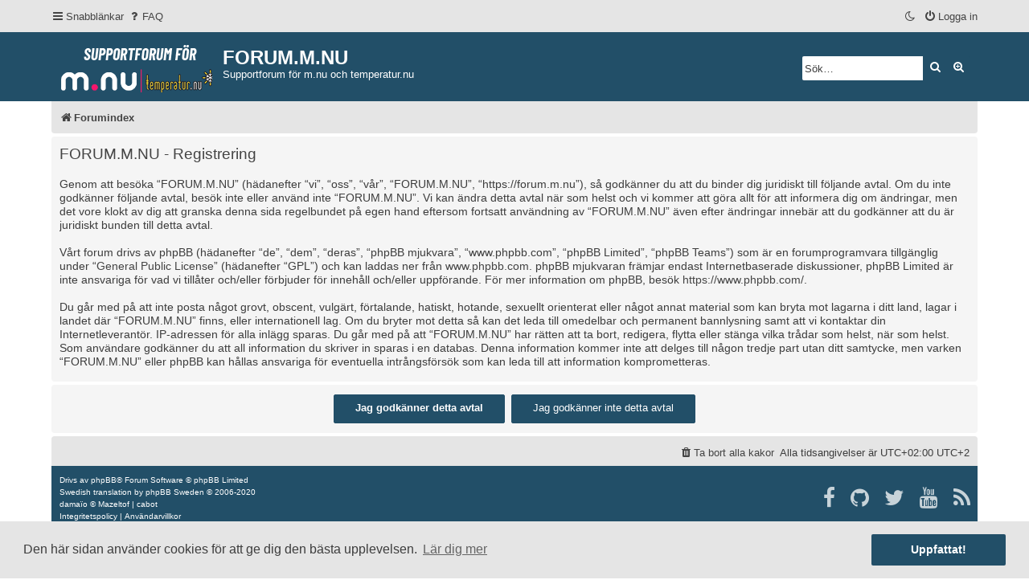

--- FILE ---
content_type: text/html; charset=UTF-8
request_url: https://forum.m.nu/ucp.php?mode=register&sid=8265079ece1198d5fc79a790efaaad46
body_size: 5029
content:
<!DOCTYPE html>
<html dir="ltr" lang="sv">
<head>
<meta charset="utf-8">
<meta name="viewport" content="width=device-width, initial-scale=1">
<meta name="color-scheme" content="light dark">

        <link href="./mobiquo/smartbanner/manifest.json" rel="manifest">
        
        <meta name="apple-itunes-app" content="app-id=307880732, affiliate-data=at=10lR7C, app-argument=tapatalk://forum.m.nu/?ttfid=5571" />
        
<title>FORUM.M.NU - Kontrollpanel - Bli medlem</title>

	<link rel="alternate" type="application/atom+xml" title="Flöde - FORUM.M.NU" href="/feed?sid=72d1b381dd55a543582e0f00a3a2c713">		<link rel="alternate" type="application/atom+xml" title="Flöde - Alla kategorier" href="/feed/forums?sid=72d1b381dd55a543582e0f00a3a2c713">	<link rel="alternate" type="application/atom+xml" title="Flöde - Nya trådar" href="/feed/topics?sid=72d1b381dd55a543582e0f00a3a2c713">	<link rel="alternate" type="application/atom+xml" title="Flöde - Aktiva trådar" href="/feed/topics_active?sid=72d1b381dd55a543582e0f00a3a2c713">			

<!--
	phpBB style name: damaïo
	Based on style:   prosilver (this is the default phpBB3 style)
	Original author:  Tom Beddard ( http://www.subBlue.com/ )
	Modified by:      cabot ( https://cabotweb.fr/ )
					  Mazeltof ( https://www.mazeland.fr/ )
-->













<link href="./assets/css/font-awesome.min.css?assets_version=81" rel="stylesheet">
<link rel="preload" href="./styles/damaio/theme/fonts/rubik-regular.woff2" as="font" type="font/woff2" crossorigin>
<link href="./styles/prosilver/theme/stylesheet.css?assets_version=81" rel="stylesheet">
<script>if (localStorage.sideoftheforce) document.documentElement.setAttribute("data-theme", localStorage.sideoftheforce);</script>
<link href="./styles/damaio/theme/base.css?assets_version=81" rel="stylesheet">
<link href="./styles/damaio/theme/light_dark.css?assets_version=81" rel="stylesheet">
<link href="./styles/damaio/theme/colours.css?assets_version=81" rel="stylesheet">



	<link href="./assets/cookieconsent/cookieconsent.min.css?assets_version=81" rel="stylesheet">

<!--[if lte IE 9]>
	<link href="./styles/prosilver/theme/tweaks.css?assets_version=81" rel="stylesheet">
<![endif]-->





</head>
<body id="phpbb" class="nojs notouch section-ucp ltr  damaio">


	<a id="top" class="top-anchor" accesskey="t"></a>
	<div id="page-header" class="page-header">
		<div class="navbar" role="navigation">
	<div class="inner main-width">

	<ul id="nav-main" class="nav-main linklist" role="menubar">

		<li id="quick-links" class="quick-links dropdown-container responsive-menu" data-skip-responsive="true">
			<a href="#" class="dropdown-trigger">
				<i class="icon fa-bars fa-fw" aria-hidden="true"></i><span>Snabblänkar</span>
			</a>
			<div class="dropdown">
				<div class="pointer"><div class="pointer-inner"></div></div>
				<ul class="dropdown-contents" role="menu">
					
											<li class="separator"></li>
																									<li>
								<a href="./search.php?search_id=unanswered&amp;sid=72d1b381dd55a543582e0f00a3a2c713" role="menuitem">
									<i class="icon fa-file-o fa-fw icon-gray" aria-hidden="true"></i><span>Obesvarade inlägg</span>
								</a>
							</li>
							<li>
								<a href="./search.php?search_id=active_topics&amp;sid=72d1b381dd55a543582e0f00a3a2c713" role="menuitem">
									<i class="icon fa-file-o fa-fw icon-blue" aria-hidden="true"></i><span>Aktiva trådar</span>
								</a>
							</li>
							<li class="separator"></li>
							<li>
								<a href="./search.php?sid=72d1b381dd55a543582e0f00a3a2c713" role="menuitem">
									<i class="icon fa-search fa-fw" aria-hidden="true"></i><span>Sök</span>
								</a>
							</li>
					
										<li class="separator"></li>

									</ul>
			</div>
		</li>

				<li data-skip-responsive="true">
			<a href="/help/faq?sid=72d1b381dd55a543582e0f00a3a2c713" rel="help" title="Vanliga frågor" role="menuitem">
				<i class="icon fa-question-circle fa-fw" aria-hidden="true"></i><span>FAQ</span>
			</a>
		</li>
						
			<li class="rightside"  data-skip-responsive="true">
			<a href="./ucp.php?mode=login&amp;redirect=ucp.php%3Fmode%3Dregister&amp;sid=72d1b381dd55a543582e0f00a3a2c713" title="Logga in" accesskey="x" role="menuitem" id="modal-login-trigger">
				<i class="icon fa-power-off fa-fw" aria-hidden="true"></i><span>Logga in</span>
			</a>
		</li>
								<li class="rightside" data-skip-responsive="true"><a href="#" id="switch-theme" class="switch-theme"><i class="icon fa-fw"></i></a></li>
				</ul>

	</div>
</div>		<div class="headerbar" role="banner">
		<div class="main-width">
					<div class="inner">

			<div id="site-description" class="site-description">
				<a id="logo" class="logo" href="./index.php?sid=72d1b381dd55a543582e0f00a3a2c713" title="Forumindex">
					<span class="site_logo"></span>
				</a>
				<h1>FORUM.M.NU</h1>
				<p>Supportforum för m.nu och temperatur.nu</p>
				<p class="skiplink"><a href="#start_here">Gå direkt till innehåll</a></p>
			</div>

									<div id="search-box" class="search-box search-header" role="search">
				<form action="./search.php?sid=72d1b381dd55a543582e0f00a3a2c713" method="get" id="search">
				<fieldset>
					<input name="keywords" id="keywords" type="search" maxlength="128" title="Sök efter nyckelord" class="inputbox search tiny" size="20" value="" placeholder="Sök…" />
					<button class="button button-search" type="submit" title="Sök">
						<i class="icon fa-search fa-fw" aria-hidden="true"></i><span class="sr-only">Sök</span>
					</button>
					<a href="./search.php?sid=72d1b381dd55a543582e0f00a3a2c713" class="button button-search-end" title="Avancerad sökning">
						<i class="icon fa-cog fa-fw" aria-hidden="true"></i><span class="sr-only">Avancerad sökning</span>
					</a>
					<input type="hidden" name="sid" value="72d1b381dd55a543582e0f00a3a2c713" />

				</fieldset>
				</form>
			</div>
						
			</div>
					</div>
		</div>
	</div>

<div id="wrap" class="wrap">

				<div class="navbar" role="navigation">
	<div class="inner">

	<ul id="nav-breadcrumbs" class="nav-breadcrumbs linklist navlinks" role="menubar">
				
		
		<li class="breadcrumbs" itemscope itemtype="https://schema.org/BreadcrumbList">

			
							<span class="crumb" itemtype="https://schema.org/ListItem" itemprop="itemListElement" itemscope><a itemprop="item" href="./index.php?sid=72d1b381dd55a543582e0f00a3a2c713" accesskey="h" data-navbar-reference="index"><i class="icon fa-home fa-fw"></i><span itemprop="name">Forumindex</span></a><meta itemprop="position" content="1" /></span>

			
					</li>

		
					<li class="rightside responsive-search">
				<a href="./search.php?sid=72d1b381dd55a543582e0f00a3a2c713" title="Visa avancerade sökalternativ" role="menuitem">
					<i class="icon fa-search fa-fw" aria-hidden="true"></i><span class="sr-only">Sök</span>
				</a>
			</li>
		
	</ul>

	</div>
</div>

	
	<a id="start_here" class="anchor"></a>
	<div id="page-body" class="page-body" role="main">
		
		


	<form method="post" action="./ucp.php?mode=register&amp;sid=72d1b381dd55a543582e0f00a3a2c713" id="agreement">

	<div class="panel">
		<div class="inner">
		<div class="content">
			<h2 class="sitename-title">FORUM.M.NU - Registrering</h2>
						<div class="agreement">Genom att besöka “FORUM.M.NU” (hädanefter “vi”, “oss”, “vår”, “FORUM.M.NU”, “https://forum.m.nu”), så godkänner du att du binder dig juridiskt till följande avtal. Om du inte godkänner följande avtal, besök inte eller använd inte “FORUM.M.NU”. Vi kan ändra detta avtal när som helst och vi kommer att göra allt för att informera dig om ändringar, men det vore klokt av dig att granska denna sida regelbundet på egen hand eftersom fortsatt användning av “FORUM.M.NU” även efter ändringar innebär att du godkänner att du är juridiskt bunden till detta avtal.
	<br><br>
	Vårt forum drivs av phpBB (hädanefter “de”, “dem”, “deras”, “phpBB mjukvara”, “www.phpbb.com”, “phpBB Limited”, “phpBB Teams”) som är en forumprogramvara tillgänglig under “<a href="http://opensource.org/licenses/gpl-2.0.php">General Public License</a>” (hädanefter “GPL”) och kan laddas ner från <a href="https://www.phpbb.com/">www.phpbb.com</a>. phpBB mjukvaran främjar endast Internetbaserade diskussioner, phpBB Limited är inte ansvariga för vad vi tillåter och/eller förbjuder för innehåll och/eller uppförande. För mer information om phpBB, besök <a href="https://www.phpbb.com/">https://www.phpbb.com/</a>.
	<br><br>
	Du går med på att inte posta något grovt, obscent, vulgärt, förtalande, hatiskt, hotande, sexuellt orienterat eller något annat material som kan bryta mot lagarna i ditt land, lagar i landet där “FORUM.M.NU” finns, eller internationell lag. Om du bryter mot detta så kan det leda till omedelbar och permanent bannlysning samt att vi kontaktar din Internetleverantör. IP-adressen för alla inlägg sparas. Du går med på att “FORUM.M.NU” har rätten att ta bort, redigera, flytta eller stänga vilka trådar som helst, när som helst. Som användare godkänner du att all information du skriver in sparas i en databas. Denna information kommer inte att delges till någon tredje part utan ditt samtycke, men varken “FORUM.M.NU” eller phpBB kan hållas ansvariga för eventuella intrångsförsök som kan leda till att information komprometteras.
	</div>
					</div>
		</div>
	</div>

	<div class="panel">
		<div class="inner">
		<fieldset class="submit-buttons">
						<input type="submit" name="agreed" id="agreed" value="Jag godkänner detta avtal" class="button1" />&nbsp;
			<input type="submit" name="not_agreed" value="Jag godkänner inte detta avtal" class="button2" />
						<input type="hidden" name="change_lang" value="" />

			<input type="hidden" name="creation_time" value="1767184450" />
<input type="hidden" name="form_token" value="34a09d5b798db79f2d4a0160cc43bac17eb2d634" />

		</fieldset>
		</div>
	</div>
	</form>


			</div>


</div> <!-- wrap -->

<div id="page-footer" class="page-footer main-width" role="contentinfo">
	<div class="navbar" role="navigation">
	<div class="inner main-width">

	<ul id="nav-footer" class="nav-footer linklist" role="menubar">
		<li class="breadcrumbs">
								</li>
	
				<li class="rightside">Alla tidsangivelser är UTC+02:00 UTC+2</li>
							<li class="rightside">
				<a href="/user/delete_cookies?sid=72d1b381dd55a543582e0f00a3a2c713" data-ajax="true" data-refresh="true" role="menuitem">
					<i class="icon fa-trash fa-fw" aria-hidden="true"></i><span>Ta bort alla kakor</span>
				</a>
			</li>
														</ul>

	</div>
</div>

	<div class="footerbar">
		<div class="main-width">

			<div class="copyright">
								<p class="footer-row">
					<span class="footer-copyright">Drivs av <a href="https://www.phpbb.com/">phpBB</a>&reg; Forum Software &copy; phpBB Limited</span>
				</p>
								<p class="footer-row">
					<span class="footer-copyright">Swedish translation by <a href="http://www.phpbb.se/">phpBB Sweden</a> &copy; 2006-2020</span>
				</p>
								<p class="footer-row">
					<span class="footer-copyright">damaïo &copy; <a href="https://www.mazeland.fr">Mazeltof</a> | <a href="https://cabotweb.fr">cabot</a></span>
				</p>
								<p class="footer-row" role="menu">
					<a class="footer-link" href="./ucp.php?mode=privacy&amp;sid=72d1b381dd55a543582e0f00a3a2c713" title="Integritetspolicy" role="menuitem">
						<span class="footer-link-text">Integritetspolicy</span>
					</a>
					|
					<a class="footer-link" href="./ucp.php?mode=terms&amp;sid=72d1b381dd55a543582e0f00a3a2c713" title="Användarvillkor" role="menuitem">
						<span class="footer-link-text">Användarvillkor</span>
					</a>
				</p>
											</div>
			<div class="socialinks">
	<ul>
		<!-- <li class="socialinks-list-item">
			<a href="https://www.deviantart.com/" title="Deviantart">
				<i class="icon icon-xl fa-deviantart"></i>
			</a>
		</li> -->
		<li class="socialinks-list-item">
			<a href="https://www.facebook.com/" title="Facebook">
				<i class="icon icon-xl fa-facebook"></i>
			</a>
		</li>
		<!-- <li class="socialinks-list-item">
			<a href="https://www.flickr.com/" title="Flickr">
				<i class="icon icon-xl fa-flickr"></i>
			</a>
		</li> -->
		<li class="socialinks-list-item">
			<a href="https://github.com/" title="Github">
				<i class="icon icon-xl fa-github"></i>
			</a>
		</li>
		<!-- <li class="socialinks-list-item">
			<a href="https://www.instagram.com/" title="Instagram">
				<i class="icon icon-xl fa-instagram"></i>
			</a>
		</li> -->
		<!-- <li class="socialinks-list-item">
			<a href="https://linkedin.com/" title="LinkedIn">
				<i class="icon icon-xl fa-linkedin"></i>
			</a>
		</li> -->
		<!-- <li class="socialinks-list-item">
			<a href="https://pinterest.com/" title="Pinterest">
				<i class="icon icon-xl fa-pinterest"></i>
			</a>
		</li> -->
		<!-- <li class="socialinks-list-item">
			<a href="https://www.reddit.com/" title="Reddit">
				<i class="icon icon-xl fa-reddit"></i>
			</a>
		</li> -->
		<!-- <li class="socialinks-list-item">
			<a href="https://www.skype.com/" title="Skype">
				<i class="icon icon-xl fa-skype"></i>
			</a>
		</li> -->
		<!-- <li class="socialinks-list-item">
			<a href="https://www.snapchat.com/" title="Snapchat">
				<i class="icon icon-xl fa-snapchat"></i>
			</a>
		</li> -->
		<!-- <li class="socialinks-list-item">
			<a href="https://soundcloud.com/" title="Soundcloud">
				<i class="icon icon-xl fa-soundcloud"></i>
			</a>
		</li> -->
		<!-- <li class="socialinks-list-item">
			<a href="http://store.steampowered.com/" title="Steam">
				<i class="icon icon-xl fa-steam "></i>
			</a>
		</li> -->
		<!-- <li class="socialinks-list-item">
			<a href="https://www.tumblr.com/" title="Tumblr">
				<i class="icon icon-xl fa-tumblr"></i>
			</a>
		</li> -->
		<li class="socialinks-list-item">
			<a href="https://twitter.com/" title="Twitter">
				<i class="icon icon-xl fa-twitter"></i>
			</a>
		</li>
		<!-- <li class="socialinks-list-item">
			<a href="https://www.whatsapp.com/" title="Whatsapp">
				<i class="icon icon-xl fa-whatsapp"></i>
			</a>
		</li> -->
		<!-- <li class="socialinks-list-item">
			<a href="https://wordpress.com/" title="Wordpress">
				<i class="icon icon-xl fa-wordpress"></i>
			</a>
		</li> -->
		<li class="socialinks-list-item">
			<a href="https://www.youtube.com/" title="Youtube">
				<i class="icon icon-xl fa-youtube"></i>
			</a>
		</li>
				<li class="socialinks-list-item">
			<a type="application/rss+xml" href="/feed?sid=72d1b381dd55a543582e0f00a3a2c713">
				<i class="icon icon-xl fa-rss" title="Flöde - FORUM.M.NU"></i>
			</a>
		</li>
			</ul>
</div>
		</div>
	</div>

	<div id="darkenwrapper" class="darkenwrapper" data-ajax-error-title="AJAX error" data-ajax-error-text="Någonting gick snett." data-ajax-error-text-abort="Användaren avbröt." data-ajax-error-text-timeout="Din förfrågan tog för lång tid. Försök igen." data-ajax-error-text-parsererror="Någonting gick snett med förfrågan till servern.">
		<div id="darken" class="darken">&nbsp;</div>
	</div>

	<div id="phpbb_alert" class="phpbb_alert" data-l-err="Error" data-l-timeout-processing-req="Det tog för lång tid.">
		<a href="#" class="alert_close">
			<i class="icon fa-times-circle fa-fw" aria-hidden="true"></i>
		</a>
		<h3 class="alert_title">&nbsp;</h3><p class="alert_text"></p>
	</div>
	<div id="phpbb_confirm" class="phpbb_alert">
		<a href="#" class="alert_close">
			<i class="icon fa-times-circle fa-fw" aria-hidden="true"></i>
		</a>
		<div class="alert_text"></div>
	</div>
	</div>

<div>
	<a id="bottom" class="anchor" accesskey="z"></a>
	<img class="sr-only" aria-hidden="true" src="&#x2F;cron&#x2F;cron.task.core.tidy_sessions&#x3F;sid&#x3D;72d1b381dd55a543582e0f00a3a2c713" width="1" height="1" alt="">
</div>

<a href="#top" class="scrolltop"><span class="fa fa-arrow-up"></span></a>

<script src="./assets/javascript/jquery-3.7.1.min.js?assets_version=81"></script>
<script src="./assets/javascript/core.js?assets_version=81"></script>

	<script>let showPassword = true;</script>
<script src="./styles/damaio/template/functions.min.js?assets_version=81"></script>


	<script src="./assets/cookieconsent/cookieconsent.min.js?assets_version=81"></script>
	<script>
		if (typeof window.cookieconsent === "object") {
			window.addEventListener("load", function(){
				window.cookieconsent.initialise({
					"palette": {
						"popup": {
							"background": "var(--color-2)"
						},
						"button": {
							"background": "var(--main-color1)"
						},
					},
					"theme": "classic",
					"content": {
						"message": "Den\u0020h\u00E4r\u0020sidan\u0020anv\u00E4nder\u0020cookies\u0020f\u00F6r\u0020att\u0020ge\u0020dig\u0020den\u0020b\u00E4sta\u0020upplevelsen.",
						"dismiss": "Uppfattat\u0021",
						"link": "L\u00E4r\u0020dig\u0020mer",
						"href": "./ucp.php?mode=privacy&amp;sid=72d1b381dd55a543582e0f00a3a2c713"
					}
				});
			});
		}
	</script>


<script src="./styles/prosilver/template/forum_fn.js?assets_version=81"></script>
<script src="./styles/prosilver/template/ajax.js?assets_version=81"></script>



</body>
</html>


--- FILE ---
content_type: application/javascript
request_url: https://forum.m.nu/styles/damaio/template/functions.min.js?assets_version=81
body_size: 2395
content:
if($(function(){let t=$("#switch-theme"),e=window.matchMedia("(prefers-color-scheme: dark)"),a=$("html"),o="data-theme",n="light",s="dark";t.click(function(t){let l="";e.matches?(a.attr(o,a.attr(o)===n?s:n),l=a.attr(o)===n?n:s):(a.attr(o,a.attr(o)===s?n:s),l=a.attr(o)===s?s:n),localStorage.setItem("sideoftheforce",l),t.preventDefault()})}),"undefined"!=typeof showPassword&&$("[type='password']").length){let t=$("input[type='password']"),e="<button type='button' class='showpass-btn fa fa-eye' data-showpass></button>";t.each(function(){$(this).after(e)}),$("[data-showpass]").click(function(){let e=$(this).prev(t),a="password"===e.attr("type")?"text":"password";$(this).toggleClass("fa-eye fa-eye-slash"),e.attr("type",a).toggleClass("warning")})}$(".avatar-letter").length&&$(".no-avatar").each(function(){let t=$(this).find(".avatar-letter"),e=$(this).find("[class*='username']").text().slice(0,1);t.append(e)}),$(window).scroll(function(){$(this).scrollTop()>250?$(".scrolltop").fadeIn():$(".scrolltop").fadeOut()}),$(".scrolltop, .top").click(function(){return $("html, body").animate({scrollTop:0},"fast"),!1}),$(function(){let t=$("html"),e="--main-",a=$("#getcolors").data("cancel"),o=$("#getcolors").data("confirm");$(".cp-list-item").each(function(){let n=$(this).find("input"),s=n.prop("id"),l=$(this).find("button"),c=$("#getcolors").css(e+s);if(localStorage.getItem("main"+s)){let i=localStorage.getItem("main"+s);$("#"+s).attr("value",i),l.removeAttr("disabled")}else $("#"+s).attr("value",c);function r(c){n.spectrum({type:"color",color:c,showPalette:!1,showInput:!0,showAlpha:!1,clickoutFiresChange:!1,allowEmpty:!1,containerClassName:"dropdown",cancelText:a,chooseText:o,move:function(a){t.css(e+s,a.toHexString())},show:function(t){changed=!1,currentColor=t},hide:function(){!changed&&currentColor&&t.css(e+s,currentColor.toHexString())},change:function(a){changed=!0,t.css(e+s,a.toHexString()),l.prop("disabled",!1),localStorage.setItem("main"+s,a.toHexString())}})}r(),l.click(function(){for(key of(n.spectrum("destroy"),t.css(e+s,""),$(this).prop("disabled",!0),r(c),["main"+s]))localStorage.removeItem(key)})})}),$(function(){let t=$("#modal-login-trigger"),e="#modal-login",a="#darkenwrapper";$(e).length&&(t.click(function(t){t.preventDefault(),$(a+", "+e).fadeIn(300)}),$(a+", "+e+" .alert_close").click(function(t){t.preventDefault(),$(a+", "+e).fadeOut(300)}))});
